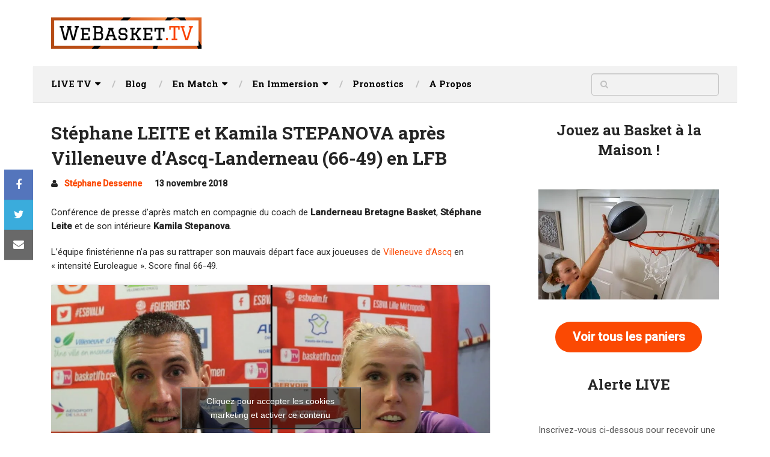

--- FILE ---
content_type: text/html; charset=utf-8
request_url: https://www.google.com/recaptcha/api2/aframe
body_size: 252
content:
<!DOCTYPE HTML><html><head><meta http-equiv="content-type" content="text/html; charset=UTF-8"></head><body><script nonce="HPjIlBDJ09qCgh9HZGLHVg">/** Anti-fraud and anti-abuse applications only. See google.com/recaptcha */ try{var clients={'sodar':'https://pagead2.googlesyndication.com/pagead/sodar?'};window.addEventListener("message",function(a){try{if(a.source===window.parent){var b=JSON.parse(a.data);var c=clients[b['id']];if(c){var d=document.createElement('img');d.src=c+b['params']+'&rc='+(localStorage.getItem("rc::a")?sessionStorage.getItem("rc::b"):"");window.document.body.appendChild(d);sessionStorage.setItem("rc::e",parseInt(sessionStorage.getItem("rc::e")||0)+1);localStorage.setItem("rc::h",'1769011474632');}}}catch(b){}});window.parent.postMessage("_grecaptcha_ready", "*");}catch(b){}</script></body></html>